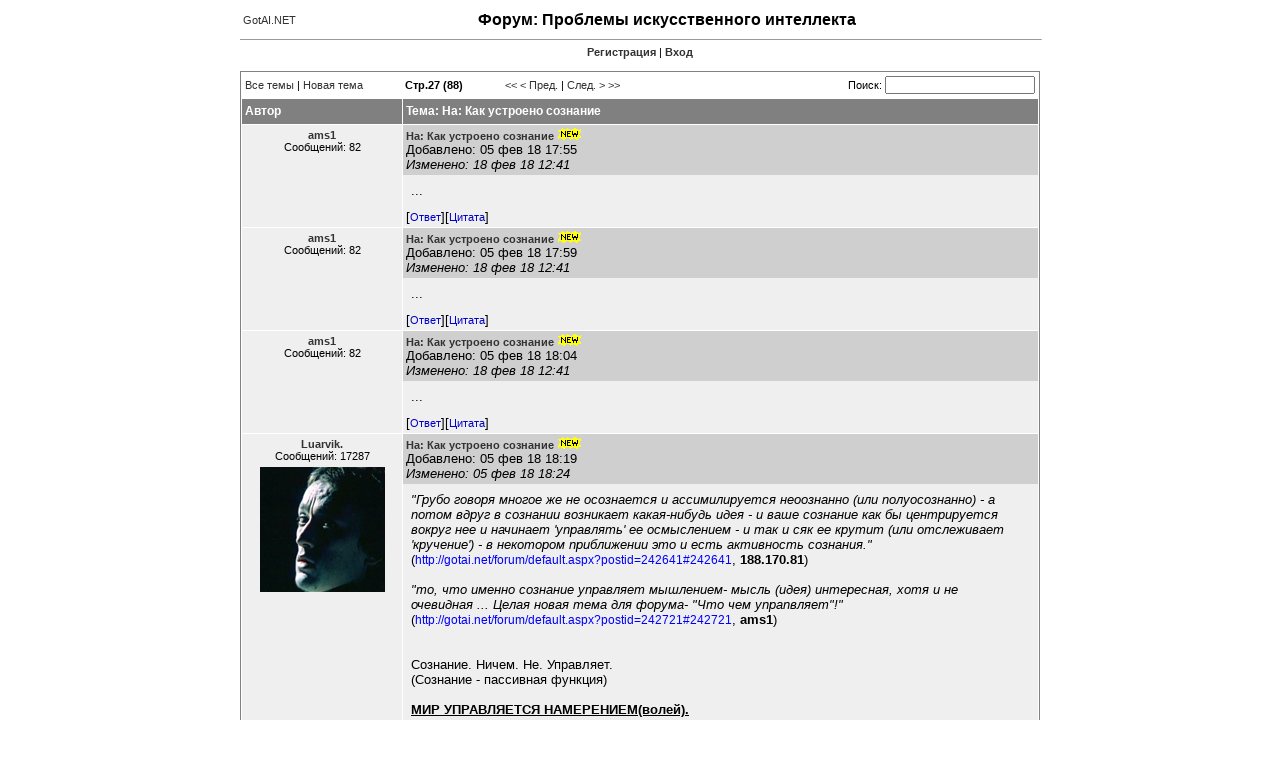

--- FILE ---
content_type: text/html; charset=utf-8
request_url: http://www.gotai.net/forum/Default.aspx?threadid=201023&page=27
body_size: 49820
content:

<!doctype html public "-//w3c//dtd html 4.0 transitional//en" >
<html>
	<head>
		
<title>GotAI.NET - Форум - Искусственный интеллект</title>
<link href="../css/forum.css" rel="stylesheet">
<link href="../favicon.ico" rel="shortcut icon" type="image/x-icon">
<meta http-equiv="Content-Type" content="text/html; charset=utf-8">
<meta name="keywords" content="форум по AI, форум по нейронным сетям, форум по генетическим алгоритмам, forum, искусственный интеллект, ИИ, AI, нейронные сети, генетические алгоритмы, логика предикатов, нечеткая логика, экспертные ситстемы, решение проблем реального масштаба">
<meta name="description" content="Форум, посвященный проблемам искусственного интеллекта, применению искусственного интеллекта при решении комплексных задач, использование генетических алгоритмов, нейронных сетей, нечеткой логики и экспертных систем при решении проблем">
<meta name="abstract" content="Форум для общения и совместного решения проблем, возникающих при реализации и использовании систем искусственного интеллекта, нейронных сетей, генетических алгоритмов, экспертных систем и пр.">
<meta name="robots" content="follow,index">
<meta name="revisit-after" content="7 days">
<script type="text/javascript" src="../js/helper.js"></script>
<script type="text/javascript" src="../js/forum.js"></script>
	</head>
<body>

<!-- Google tag (gtag.js) -->
<script async src="https://www.googletagmanager.com/gtag/js?id=G-8RN8M3CJQY"></script>
<script>
  window.dataLayer = window.dataLayer || [];
  function gtag(){dataLayer.push(arguments);}
  gtag('js', new Date());
  gtag('config', 'G-8RN8M3CJQY');
</script>
<table align="center" width="800" cellpadding="0" cellspacing="0" border="0">
<tr>
	<td>
		<table width="100%" border="0">
			<tr>
				<td nowrap align="left"><a href="http://www.gotai.net">GotAI.NET</a></td>
				<td nowrap style="filter: Alpha(Opacity=0, FinishOpacity=0, Style=3)">


<!-- HotLog -->

<script language="javascript">
hotlog_js="1.0";
hotlog_r=""+Math.random()+"&s=99599&im=134&r="+escape(document.referrer)+"&pg="+
escape(window.location.href);
document.cookie="hotlog=1; path=/"; hotlog_r+="&c="+(document.cookie?"Y":"N");
</script><script language="javascript1.1">
hotlog_js="1.1";hotlog_r+="&j="+(navigator.javaEnabled()?"Y":"N")</script>
<script language="javascript1.2">
hotlog_js="1.2";
hotlog_r+="&wh="+screen.width+'x'+screen.height+"&px="+
(((navigator.appName.substring(0,3)=="Mic"))?
screen.colorDepth:screen.pixelDepth)</script>
<script language="javascript1.3">hotlog_js="1.3"</script>
<script language="javascript">hotlog_r+="&js="+hotlog_js;
document.write("<a href='http://click.hotlog.ru/?99599' target='_top'><img "+
" src='http://hit5.hotlog.ru/cgi-bin/hotlog/count?"+
hotlog_r+"&' border=0 width=1 height=1 alt=HotLog></a>")</script>
<noscript><a href=http://click.hotlog.ru/?99599 target=_top><img
src="http://hit5.hotlog.ru/cgi-bin/hotlog/count?s=99599&im=134" border=0 
width="1" height="1" alt="HotLog"></a></noscript>

<!-- /HotLog -->

				</td>
				<td width="100%" align="center"><h1>Форум: Проблемы искусственного интеллекта</h1></td>
				<td nowrap align="right">

&nbsp;

				</td>
			</tr>
		</table>
	</td>
</tr>
<tr>
	<td><hr size="1" width="100%"></td>
</tr>
<tr>
	<td>

<form name="_form" method="post" action="./Default.aspx?threadid=201023&amp;page=27" id="_form">
<input type="hidden" name="__VIEWSTATE" id="__VIEWSTATE" value="/wEPDwUKLTgyNzEyNjg5Nw8WAh4TVmFsaWRhdGVSZXF1ZXN0TW9kZQIBZGSY2To1OPBZYXU8oA+ER2ajsF1Csg==" />

<input type="hidden" name="__VIEWSTATEGENERATOR" id="__VIEWSTATEGENERATOR" value="D00095AD" />
<input type="hidden" name="__EVENTVALIDATION" id="__EVENTVALIDATION" value="/wEdAAJpV8C2CdEVEsJUO6eMXU7H3u/J7OdSJI5MukE6lFTI1hN19yTGSSWrtm6jFC+I4jtH9OVO" />
	<table width="800" cellpadding="0" cellspacing="0" border="0">
		<tr>
			<td>
				<p align="center"><span class="Normal"><a href="usermanagement.aspx?useraction=join&amp;returnurl=/forum/Default.aspx?threadid=201023:amp:page=27" class="header">Регистрация</a>&nbsp;|&nbsp;<a href="usermanagement.aspx?useraction=login&amp;returnurl=/forum/Default.aspx?threadid=201023:amp:page=27" class="header">Вход</a></span></p>
				<p><table class="WebSolutionBorder" cellspacing="1" cellpadding="0" border="0" width="100%">
	<tr height="25">
		<td colspan="2"><table cellspacing="0" cellpadding="0" border="0" width="100%">
			<tr>
				<td align="left" width="160" class="Normal" valign="center">&nbsp;<a href="/forum/Default.aspx?forumaction=showall">Все темы</a>&nbsp;|&nbsp;<a href="/forum/Default.aspx?forumaction=new">Новая тема</a></td><td align="left" class="Normal"><b>&nbsp;Стр.27 (88)</b></td><td align="left" class="Normal"><a href="/forum/Default.aspx?threadid=201023&amp;page=1">&lt;&lt;</a>&nbsp;<a href="/forum/Default.aspx?threadid=201023&amp;page=26">&lt; Пред.</a>&nbsp;|&nbsp;<a href="/forum/Default.aspx?threadid=201023&amp;page=28">След. ></a>&nbsp;<a href="/forum/Default.aspx?threadid=201023&amp;page=88">>></a>&nbsp;</td><td align="right" valign="center" class="Normal">&nbsp;&nbsp;Поиск:&nbsp;<input name="_forum:_ctl0" type="text" maxlength="500" class="WebSolutionFormControl" style="width:150px;" />&nbsp;</td>
			</tr>
		</table></td>
	</tr><tr>
		<td class="WebSolutionHeader" align="left" width="100" height="25">&nbsp;Автор</td><td class="WebSolutionHeader" align="left" width="100%" height="25">&nbsp;Тема: На: Как устроено сознание</td>
	</tr><tr>
		<td class="wsRow" nowrap="nowrap" valign="top" width="160"><table border="0" cellspacing="3" width="160">
			<tr>
				<td align="center" class="Normal"><b><a href="/forum/Default.aspx?username=ams1&amp;postid=242724&amp;forumaction=userinfo" rel="nofollow">ams1</a></b><br/>Сообщений: 82</td>
			</tr><tr>
				<td align="center" class="Normal"></td>
			</tr>
		</table></td><td class="wsRow" valign="top" width="100%"><table cellpadding="3" cellspacing="0" border="0" width="100%">
			<tr class="Normal">
				<td class="wsRowHighlight"><b><a name="242724"></a><a href="/forum/Default.aspx?postid=242724#242724">На: Как устроено сознание</a></b><img src="images/new.gif" border="0" /><div>
					Добавлено: 05 фев 18 17:55
				</div><div>
					<i>Изменено: 18 фев 18 12:41</i>
				</div></td>
			</tr><tr class="Normal">
				<td><div class="MessageContainer">
					<div class="MessageContent">
						...
					</div>
				</div></td>
			</tr><tr>
				<td><table border="0" cellpadding="0" cellspacing="0" width="100%" class="Normal">
					<tr>
						<td align="Left">[<a href="/forum/Default.aspx?postid=242724&amp;forumaction=reply" rel="nofollow" class="f">Ответ</a>][<a href="/forum/Default.aspx?postid=242724&amp;forumaction=quote" rel="nofollow" class="f">Цитата</a>]</td><td align="Right"></td>
					</tr>
				</table></td>
			</tr>
		</table></td>
	</tr><tr>
		<td class="wsRow" nowrap="nowrap" valign="top" width="160"><table border="0" cellspacing="3" width="160">
			<tr>
				<td align="center" class="Normal"><b><a href="/forum/Default.aspx?username=ams1&amp;postid=242725&amp;forumaction=userinfo" rel="nofollow">ams1</a></b><br/>Сообщений: 82</td>
			</tr><tr>
				<td align="center" class="Normal"></td>
			</tr>
		</table></td><td class="wsRow" valign="top" width="100%"><table cellpadding="3" cellspacing="0" border="0" width="100%">
			<tr class="Normal">
				<td class="wsRowHighlight"><b><a name="242725"></a><a href="/forum/Default.aspx?postid=242725#242725">На: Как устроено сознание</a></b><img src="images/new.gif" border="0" /><div>
					Добавлено: 05 фев 18 17:59
				</div><div>
					<i>Изменено: 18 фев 18 12:41</i>
				</div></td>
			</tr><tr class="Normal">
				<td><div class="MessageContainer">
					<div class="MessageContent">
						...
					</div>
				</div></td>
			</tr><tr>
				<td><table border="0" cellpadding="0" cellspacing="0" width="100%" class="Normal">
					<tr>
						<td align="Left">[<a href="/forum/Default.aspx?postid=242725&amp;forumaction=reply" rel="nofollow" class="f">Ответ</a>][<a href="/forum/Default.aspx?postid=242725&amp;forumaction=quote" rel="nofollow" class="f">Цитата</a>]</td><td align="Right"></td>
					</tr>
				</table></td>
			</tr>
		</table></td>
	</tr><tr>
		<td class="wsRow" nowrap="nowrap" valign="top" width="160"><table border="0" cellspacing="3" width="160">
			<tr>
				<td align="center" class="Normal"><b><a href="/forum/Default.aspx?username=ams1&amp;postid=242726&amp;forumaction=userinfo" rel="nofollow">ams1</a></b><br/>Сообщений: 82</td>
			</tr><tr>
				<td align="center" class="Normal"></td>
			</tr>
		</table></td><td class="wsRow" valign="top" width="100%"><table cellpadding="3" cellspacing="0" border="0" width="100%">
			<tr class="Normal">
				<td class="wsRowHighlight"><b><a name="242726"></a><a href="/forum/Default.aspx?postid=242726#242726">На: Как устроено сознание</a></b><img src="images/new.gif" border="0" /><div>
					Добавлено: 05 фев 18 18:04
				</div><div>
					<i>Изменено: 18 фев 18 12:41</i>
				</div></td>
			</tr><tr class="Normal">
				<td><div class="MessageContainer">
					<div class="MessageContent">
						...
					</div>
				</div></td>
			</tr><tr>
				<td><table border="0" cellpadding="0" cellspacing="0" width="100%" class="Normal">
					<tr>
						<td align="Left">[<a href="/forum/Default.aspx?postid=242726&amp;forumaction=reply" rel="nofollow" class="f">Ответ</a>][<a href="/forum/Default.aspx?postid=242726&amp;forumaction=quote" rel="nofollow" class="f">Цитата</a>]</td><td align="Right"></td>
					</tr>
				</table></td>
			</tr>
		</table></td>
	</tr><tr>
		<td class="wsRow" nowrap="nowrap" valign="top" width="160"><table border="0" cellspacing="3" width="160">
			<tr>
				<td align="center" class="Normal"><b><a href="/forum/Default.aspx?username=Luarvik.&amp;postid=242727&amp;forumaction=userinfo" rel="nofollow">Luarvik.</a></b><br/>Сообщений: 17287</td>
			</tr><tr>
				<td align="center" class="Normal"><a href="/forum/Default.aspx?username=Luarvik.&amp;postid=242727&amp;forumaction=userinfo" rel="nofollow"><img border="0" src="avatars/686_Luarvik(L).jpg" /></a></td>
			</tr>
		</table></td><td class="wsRow" valign="top" width="100%"><table cellpadding="3" cellspacing="0" border="0" width="100%">
			<tr class="Normal">
				<td class="wsRowHighlight"><b><a name="242727"></a><a href="/forum/Default.aspx?postid=242727#242727">На: Как устроено сознание</a></b><img src="images/new.gif" border="0" /><div>
					Добавлено: 05 фев 18 18:19
				</div><div>
					<i>Изменено: 05 фев 18 18:24</i>
				</div></td>
			</tr><tr class="Normal">
				<td><div class="MessageContainer">
					<div class="MessageContent">
						<i>"Грубо говоря многое же не осознается и ассимилируется неоознанно (или полуосознанно) - а потом вдруг в сознании возникает какая-нибудь идея - и ваше сознание как бы центрируется вокруг нее и начинает 'управлять' ее осмыслением - и так и сяк ее крутит (или отслеживает 'кручение') - в некотором приближении это и есть активность сознания."</i><br>(<a href="http://gotai.net/forum/default.aspx?postid=242641#242641" class="post">http://gotai.net/forum/default.aspx?postid=242641#242641</a>, <b>188.170.81</b>)<br><br><i>"то, что именно сознание управляет мышлением- мысль (идея) интересная, хотя и не очевидная ... Целая новая тема для форума- "Что чем упрапвляет"!"</i><br>(<a href="http://gotai.net/forum/default.aspx?postid=242721#242721" class="post">http://gotai.net/forum/default.aspx?postid=242721#242721</a>, <b>ams1</b>)<br><br><br>Сознание. Ничем. Не. Управляет.<br>(Сознание - пассивная функция)<br><br><b><u>МИР УПРАВЛЯЕТСЯ НАМЕРЕНИЕМ(волей).</u></b><br>(Это еще древние знали)
					</div>
				</div></td>
			</tr><tr>
				<td><table border="0" cellpadding="0" cellspacing="0" width="100%" class="Normal">
					<tr>
						<td align="Left">[<a href="/forum/Default.aspx?postid=242727&amp;forumaction=reply" rel="nofollow" class="f">Ответ</a>][<a href="/forum/Default.aspx?postid=242727&amp;forumaction=quote" rel="nofollow" class="f">Цитата</a>]</td><td align="Right"></td>
					</tr>
				</table></td>
			</tr>
		</table></td>
	</tr><tr>
		<td class="wsRow" nowrap="nowrap" valign="top" width="160"><table border="0" cellspacing="3" width="160">
			<tr>
				<td align="center" class="Normal"><b><a href="/forum/Default.aspx?username=NO.&amp;postid=242728&amp;forumaction=userinfo" rel="nofollow">NO.</a></b><br/>Сообщений: 10700</td>
			</tr><tr>
				<td align="center" class="Normal"><a href="/forum/Default.aspx?username=NO.&amp;postid=242728&amp;forumaction=userinfo" rel="nofollow"><img border="0" src="avatars/418_11.JPG" /></a></td>
			</tr>
		</table></td><td class="wsRow" valign="top" width="100%"><table cellpadding="3" cellspacing="0" border="0" width="100%">
			<tr class="Normal">
				<td class="wsRowHighlight"><b><a name="242728"></a><a href="/forum/Default.aspx?postid=242728#242728">На: Как устроено сознание</a></b><img src="images/new.gif" border="0" /><div>
					Добавлено: 05 фев 18 18:45
				</div><div>
					<i>Изменено: 05 фев 18 18:46</i>
				</div></td>
			</tr><tr class="Normal">
				<td><div class="MessageContainer">
					<div class="MessageContent">
						<table border="0" cellpadding="10" cellspacing="0" width="100%"><tr><td><table border="0" cellpadding="1" cellspacing="1" width="100%"><tr class="Normal"><td><b>Цитата:</b></td></tr></table><table border="0" bgcolor="#eeeeee" cellpadding="1" cellspacing="1" width="100%" class="WebSolutionQuote"><tr class="Normal"><td><i>Автор: ams1</i><br> - не пороть глупости, особенно публично...</td></tr></table></td></tr></table><br>Зато Черниговская очень хорошо говорит, одно связное и доступное выступление. <br><br>А Вы пишете будто холодильник открываете. Там кабачёк лежит четвертый год, пол-торта, пирожки один усох другой вздулся, дрожжи завернуты в обертку от творога, творог в банке из под селедки, квас бродит, барсучий жир, шахматы, заячьи лапки, внизу стоят сапоги, в левом одинокий белый гриб, в правом букет роз.
					</div>
				</div></td>
			</tr><tr>
				<td><table border="0" cellpadding="0" cellspacing="0" width="100%" class="Normal">
					<tr>
						<td align="Left">[<a href="/forum/Default.aspx?postid=242728&amp;forumaction=reply" rel="nofollow" class="f">Ответ</a>][<a href="/forum/Default.aspx?postid=242728&amp;forumaction=quote" rel="nofollow" class="f">Цитата</a>]</td><td align="Right"></td>
					</tr>
				</table></td>
			</tr>
		</table></td>
	</tr><tr>
		<td class="wsRow" nowrap="nowrap" valign="top" width="160"><table border="0" cellspacing="3" width="160">
			<tr>
				<td align="center" class="Normal"><b><a href="/forum/Default.aspx?username=Gray+Tag&amp;postid=242729&amp;forumaction=userinfo" rel="nofollow">Gray Tag</a></b><br/>Сообщений: 13345</td>
			</tr><tr>
				<td align="center" class="Normal"><a href="/forum/Default.aspx?username=Gray+Tag&amp;postid=242729&amp;forumaction=userinfo" rel="nofollow"><img border="0" src="avatars/428_ava1.jpg" /></a></td>
			</tr>
		</table></td><td class="wsRow" valign="top" width="100%"><table cellpadding="3" cellspacing="0" border="0" width="100%">
			<tr class="Normal">
				<td class="wsRowHighlight"><b><a name="242729"></a><a href="/forum/Default.aspx?postid=242729#242729">На: Как устроено сознание</a></b><img src="images/new.gif" border="0" /><div>
					Добавлено: 05 фев 18 18:55
				</div></td>
			</tr><tr class="Normal">
				<td><div class="MessageContainer">
					<div class="MessageContent">
						Да тут же все просто...<br><br>Ресурсы управляются системой,<br>Мир управляется волей,<br>Воля и система управляется сознанием.<br><br>Тоже мне бином Ньютона... <img src="images/smiley_smile.gif" align=absmiddle border=0 \>
					</div>
				</div></td>
			</tr><tr>
				<td><table border="0" cellpadding="0" cellspacing="0" width="100%" class="Normal">
					<tr>
						<td align="Left">[<a href="/forum/Default.aspx?postid=242729&amp;forumaction=reply" rel="nofollow" class="f">Ответ</a>][<a href="/forum/Default.aspx?postid=242729&amp;forumaction=quote" rel="nofollow" class="f">Цитата</a>]</td><td align="Right"></td>
					</tr>
				</table></td>
			</tr>
		</table></td>
	</tr><tr>
		<td class="wsRow" nowrap="nowrap" valign="top" width="160"><table border="0" cellspacing="3" width="160">
			<tr>
				<td align="center" class="Normal"><b><a href="/forum/Default.aspx?username=NO.&amp;postid=242730&amp;forumaction=userinfo" rel="nofollow">NO.</a></b><br/>Сообщений: 10700</td>
			</tr><tr>
				<td align="center" class="Normal"><a href="/forum/Default.aspx?username=NO.&amp;postid=242730&amp;forumaction=userinfo" rel="nofollow"><img border="0" src="avatars/418_11.JPG" /></a></td>
			</tr>
		</table></td><td class="wsRow" valign="top" width="100%"><table cellpadding="3" cellspacing="0" border="0" width="100%">
			<tr class="Normal">
				<td class="wsRowHighlight"><b><a name="242730"></a><a href="/forum/Default.aspx?postid=242730#242730">На: Как устроено сознание</a></b><img src="images/new.gif" border="0" /><div>
					Добавлено: 05 фев 18 18:58
				</div></td>
			</tr><tr class="Normal">
				<td><div class="MessageContainer">
					<div class="MessageContent">
						<table border="0" cellpadding="10" cellspacing="0" width="100%"><tr><td><table border="0" cellpadding="1" cellspacing="1" width="100%"><tr class="Normal"><td><b>Цитата:</b></td></tr></table><table border="0" bgcolor="#eeeeee" cellpadding="1" cellspacing="1" width="100%" class="WebSolutionQuote"><tr class="Normal"><td><i>Автор: Luarvik.</i><br>Сознание. Ничем. Не. Управляет.<br>(Сознание - пассивная функция)<br></td></tr></table></td></tr></table><br>В организме конечно есть орган, который вырабатывает то, что из организма просто удаляется. Но это не голова.
					</div>
				</div></td>
			</tr><tr>
				<td><table border="0" cellpadding="0" cellspacing="0" width="100%" class="Normal">
					<tr>
						<td align="Left">[<a href="/forum/Default.aspx?postid=242730&amp;forumaction=reply" rel="nofollow" class="f">Ответ</a>][<a href="/forum/Default.aspx?postid=242730&amp;forumaction=quote" rel="nofollow" class="f">Цитата</a>]</td><td align="Right"></td>
					</tr>
				</table></td>
			</tr>
		</table></td>
	</tr><tr>
		<td class="wsRow" nowrap="nowrap" valign="top" width="160"><table border="0" cellspacing="3" width="160">
			<tr>
				<td align="center" class="Normal"><b><a href="/forum/Default.aspx?username=Gray+Tag&amp;postid=242731&amp;forumaction=userinfo" rel="nofollow">Gray Tag</a></b><br/>Сообщений: 13345</td>
			</tr><tr>
				<td align="center" class="Normal"><a href="/forum/Default.aspx?username=Gray+Tag&amp;postid=242731&amp;forumaction=userinfo" rel="nofollow"><img border="0" src="avatars/428_ava1.jpg" /></a></td>
			</tr>
		</table></td><td class="wsRow" valign="top" width="100%"><table cellpadding="3" cellspacing="0" border="0" width="100%">
			<tr class="Normal">
				<td class="wsRowHighlight"><b><a name="242731"></a><a href="/forum/Default.aspx?postid=242731#242731">На: Как устроено сознание</a></b><img src="images/new.gif" border="0" /><div>
					Добавлено: 05 фев 18 19:01
				</div></td>
			</tr><tr class="Normal">
				<td><div class="MessageContainer">
					<div class="MessageContent">
						<table border="0" cellpadding="10" cellspacing="0" width="100%"><tr><td><table border="0" cellpadding="1" cellspacing="1" width="100%"><tr class="Normal"><td><b>Цитата:</b></td></tr></table><table border="0" bgcolor="#eeeeee" cellpadding="1" cellspacing="1" width="100%" class="WebSolutionQuote"><tr class="Normal"><td><i>Автор: NO.</i><br>В организме конечно есть орган, который вырабатывает то, что из организма просто удаляется. Но это не голова.</td></tr></table></td></tr></table><br>Если не придираться к деталям, то весь организм представляет собой один такой большой орган. 
					</div>
				</div></td>
			</tr><tr>
				<td><table border="0" cellpadding="0" cellspacing="0" width="100%" class="Normal">
					<tr>
						<td align="Left">[<a href="/forum/Default.aspx?postid=242731&amp;forumaction=reply" rel="nofollow" class="f">Ответ</a>][<a href="/forum/Default.aspx?postid=242731&amp;forumaction=quote" rel="nofollow" class="f">Цитата</a>]</td><td align="Right"></td>
					</tr>
				</table></td>
			</tr>
		</table></td>
	</tr><tr>
		<td class="wsRow" nowrap="nowrap" valign="top" width="160"><table border="0" cellspacing="3" width="160">
			<tr>
				<td align="center" class="Normal"><b><a href="/forum/Default.aspx?username=NO.&amp;postid=242732&amp;forumaction=userinfo" rel="nofollow">NO.</a></b><br/>Сообщений: 10700</td>
			</tr><tr>
				<td align="center" class="Normal"><a href="/forum/Default.aspx?username=NO.&amp;postid=242732&amp;forumaction=userinfo" rel="nofollow"><img border="0" src="avatars/418_11.JPG" /></a></td>
			</tr>
		</table></td><td class="wsRow" valign="top" width="100%"><table cellpadding="3" cellspacing="0" border="0" width="100%">
			<tr class="Normal">
				<td class="wsRowHighlight"><b><a name="242732"></a><a href="/forum/Default.aspx?postid=242732#242732">На: Как устроено сознание</a></b><img src="images/new.gif" border="0" /><div>
					Добавлено: 05 фев 18 19:09
				</div><div>
					<i>Изменено: 05 фев 18 19:13</i>
				</div></td>
			</tr><tr class="Normal">
				<td><div class="MessageContainer">
					<div class="MessageContent">
						Кот на крышу мыши в пляс.<br><img src="https://a1-images.myspacecdn.com/images04/4/2b08a9651dc94268b1e08bf1cd9815f4/300x300.gif" border="0">
					</div>
				</div></td>
			</tr><tr>
				<td><table border="0" cellpadding="0" cellspacing="0" width="100%" class="Normal">
					<tr>
						<td align="Left">[<a href="/forum/Default.aspx?postid=242732&amp;forumaction=reply" rel="nofollow" class="f">Ответ</a>][<a href="/forum/Default.aspx?postid=242732&amp;forumaction=quote" rel="nofollow" class="f">Цитата</a>]</td><td align="Right"></td>
					</tr>
				</table></td>
			</tr>
		</table></td>
	</tr><tr>
		<td class="wsRow" nowrap="nowrap" valign="top" width="160"><table border="0" cellspacing="3" width="160">
			<tr>
				<td align="center" class="Normal"><b><a href="/forum/Default.aspx?username=%d0%b3%d0%be%d1%81%d1%82%d1%8c&amp;postid=242787&amp;forumaction=userinfo" rel="nofollow">гость</a></b><br/>188.170.74.*</td>
			</tr><tr>
				<td align="center" class="Normal"></td>
			</tr>
		</table></td><td class="wsRow" valign="top" width="100%"><table cellpadding="3" cellspacing="0" border="0" width="100%">
			<tr class="Normal">
				<td class="wsRowHighlight"><b><a name="242787"></a><a href="/forum/Default.aspx?postid=242787#242787">На: Как устроено сознание</a></b><img src="images/new.gif" border="0" /><div>
					Добавлено: 06 фев 18 8:28
				</div></td>
			</tr><tr class="Normal">
				<td><div class="MessageContainer">
					<div class="MessageContent">
						<br>ams&gt;<br><br>по первому разу извинительна вам неуместная развязанность тона - прошу принять к сведению, что вам мало не покажется если я позволю себе нечто подобное.<br><br>ams&gt; ваш пример, это пример работы Сознания и Мышления вкупе,<br><br>пример (со столом) демонстрировал мысль что сознание активно 'отображает' - один и тот же стол может 'даваться' cознанию (или 'браться' cознанием?) в разных модусах - примерно об этом писал гуссерль когда рассуждал о ноэзо-ноэматических структурах сознания (а современные логики пытаются формализовать  эти описания) - стол воспринимается как бы профилировано - в зависимости от функцинального состояния сознания мы воспринимаем стол по-разному - текущее восприятие может, напр., активировать воспоминание о том как вы его чинили - не осознавая еще этого, но ваше сознание УЖЕ перестраивается под эти 'открывающиеся файлы/пакеты' воспоминаний, - в другом состоянии вы первым делом оцените бардак на столе, в третьем - воспримете стол как препятствие при передвижении комода - представление в сознании зависит не от данного оптического образа, а от совокупности действующих диспозиций/установок сознания - в этом смысле сознание это активное отображение.<br><br>и заметим, что эти модусы восприятия это не 'чистый' продукт мышления - одни предшествующие мысли сформировали действующие установки сознания, а другие возникают по фактам сознания - какого черта жена убрала мой рабочий беспорядок на столе или когда комод таки сковырнул столешницу 'мля, опять клеить придется'.<br><br>&gt; вычурностью изложения..<br><br>нисколько - обычный упрощенный стиль - а мне вот ваш тон кажется хамски развязным - что ж, я его не превозмогу по первости? - ради предмета - вдруг вы сделаете какие-то суждения-откровения..<br><br>&gt; Мутные изречения<br><br>не забывайтесь - разговор начался с вашего совершенно негодного суждения о сознании как пассивном отражении. Такое предствление ПРОЩЕ НЕКУДА - да только это полностью неверное 'решение'.<br><br>&gt; - мышление осознаётся?!<br><br>конечно - когда у вас звучит внутренняя речь - мышление проявляется в свернутых формах (вспоминайте про предикативность и прочие особенности внутренней речи), мышление словами может проявляться и в развернутой (пропозициональной) форме. ОРбразное мышление может осознаваться тоже в разных формах - от свернутых форм с отдельными 'флешам' и экспозициями каких-то схематизмов до развернутых форм наглядной трансформации какого-то объекта к желаемой форме или ментального кино.<br><br>всегда есть (наверное) неосознаваемый слой мышления (мы даже не о гельмгольцевых неосознаваемых умозаключениях) а о тех диффузных состояниях на имагенах и логогенах которые из-за своей неоформленности не входят в сознание (не захватываются доинирующей модой сознания) - но мышление это не диффузные перетекания - а именно такой пунктирный процесс - когда промежуточные состояния должны фиксироваться сознанием для поддержания его общей направленности. Даже когда мысль блуждает 'по темным закоулкам' - нет-нет, да что-то всплывает в сознании - что можно расценивать как дополнительную подпитку мыслительного процесса (диссипирующего энергию, к вопросу об энергетичком аспекте происходящего). (cм. как корковые процессы и процессы кортикально-таламических циркуляций реактивируются ретикулярными влияниями (взаимовлияниями).) Мышление же это не отдельтный акт, а процесс, цепочка актов - и хотя подвалы отдельных актов не осознаются, но процесс вцелом (по 'вешкам') осознается.<br><br>&gt;  логически это означает<br><br>нет - когда вы написли "Презентацией" они, глупые психологи, называют.." то это означает что ВСЕ кто использует этот термин глупые - мол не понимают его смысла - смысл его определен в стандартных курсах когнитивной психологии и ваши речи совершенно неуместны.<br><br>&gt; вы сами себя отнесли к первому разряду<br><br>?? тем более что это вы раз сглупив с вздорными притензиями тут же закрпили свой 'успех' - <br><br>&gt; "более постоянно"<br><br>вы читать умеете или инсинуации и подтасовки это то, без чего ы не можете? - <br><br>&gt;&gt; репрезенация это более 'постоянно обновляющаяся' презентация, чем словесный отчет о репрезентации (представлении)<br><br>вы видете разделяющий апостроф, разбивающий словосочетание, которое вы мне вменяете - вы вообще смогли уяснить смысл фразы или и это для вас слишком сложно? - тут и отмечается ваше неверное толкование понятия репрезентации (причем это сделано в мягкой форме). ПРезентация это что-то типа иконического образа, а когда презентация начинает набирпать ассоциативную массу и входит в сознание, то это уже репрезентация - как образ стола постоянно обновляется в сознании по мере развития психического процесса, cопровождающего ту или иную деятельность.<br><br>&gt; к неведомым мирам мироздания...!<br><br>простите, вы это о чем? что вас так разобрало на мутный поток малосвязных и не имеющих отношения к делу речей?<br><br>ваш тезис: мышление активно, cознание пассивно является неадекватным упрощением как было показано.<br>Сознание не просто пассивный лог/экран мышления, cознание это активное состояние ПРИ мышлении (в смысле сопряжения с ним, хотя сознание самостоятеьно 'когда вы уже не лемур') - в сознании с мышлением взаимодействуют восприятия, мотивации, эмоции, волевые усилия, мышечное чувство, самосознание etc - странно думать что весь этот комплекс питается энепргией мышления - иные процессы сознания (подобно мышлению со структурой осознаваемое-неосознаваемое) имеют доступ к источникам психической энергии (в виде биохимии возбуждающих медиаторов, гормонов, сосудистых регуляторов etc). 
					</div>
				</div></td>
			</tr><tr>
				<td><table border="0" cellpadding="0" cellspacing="0" width="100%" class="Normal">
					<tr>
						<td align="Left">[<a href="/forum/Default.aspx?postid=242787&amp;forumaction=reply" rel="nofollow" class="f">Ответ</a>][<a href="/forum/Default.aspx?postid=242787&amp;forumaction=quote" rel="nofollow" class="f">Цитата</a>]</td><td align="Right"></td>
					</tr>
				</table></td>
			</tr>
		</table></td>
	</tr><tr>
		<td class="wsRow" nowrap="nowrap" valign="top" width="160"><table border="0" cellspacing="3" width="160">
			<tr>
				<td align="center" class="Normal"><b><a href="/forum/Default.aspx?username=%d0%92%d0%b0%d0%bb%d0%b5%d0%bd%d1%82%d0%b8%d0%bd&amp;postid=242797&amp;forumaction=userinfo" rel="nofollow">Валентин</a></b><br/>Сообщений: 4536</td>
			</tr><tr>
				<td align="center" class="Normal"><a href="/forum/Default.aspx?username=%d0%92%d0%b0%d0%bb%d0%b5%d0%bd%d1%82%d0%b8%d0%bd&amp;postid=242797&amp;forumaction=userinfo" rel="nofollow"><img border="0" src="avatars/404_2014-03-17_854400113.jpg" /></a></td>
			</tr>
		</table></td><td class="wsRow" valign="top" width="100%"><table cellpadding="3" cellspacing="0" border="0" width="100%">
			<tr class="Normal">
				<td class="wsRowHighlight"><b><a name="242797"></a><a href="/forum/Default.aspx?postid=242797#242797">На: Как устроено сознание</a></b><img src="images/new.gif" border="0" /><div>
					Добавлено: 06 фев 18 9:58
				</div></td>
			</tr><tr class="Normal">
				<td><div class="MessageContainer">
					<div class="MessageContent">
						[quote]<i>Автор: NO.</i> Смешно. Выглядит как на реке малёк убегает от окуня, выпрыгнет из воды и лежит на листе кувшинки. Он некоторое время в ступоре, не понимает куда попал, потом начинает дрыгаться и снова оказывается в воде <img src="images/smiley_smile.gif" align=absmiddle border=0 \> Сначала выглядело страшновато, теперь смешно. Без серьезной подготовки к в этой "другой ипостаси" такие открытия ничем не грозят.[<br>- В самом деле смешного мало.  Это Вы всё про процессы, т.е. про мышление. Всё просто. В СОСТОЯНИИ СОЗНАНИЯ, живое обладает способностями (свойствами): восприятия (отражения на свою структуру), осмысления (понимания), выработкой ответной реакции и т.д. "Ступор" - кратковременная частичная потеря сознания. Осмысление может быть и при отсутствии существенных внешних воздействий. Живое постоянно стремится улучшать своё ..... . <img src="images/smiley_smile.gif" align=absmiddle border=0 \>
					</div>
				</div></td>
			</tr><tr>
				<td><table border="0" cellpadding="0" cellspacing="0" width="100%" class="Normal">
					<tr>
						<td align="Left">[<a href="/forum/Default.aspx?postid=242797&amp;forumaction=reply" rel="nofollow" class="f">Ответ</a>][<a href="/forum/Default.aspx?postid=242797&amp;forumaction=quote" rel="nofollow" class="f">Цитата</a>]</td><td align="Right"></td>
					</tr>
				</table></td>
			</tr>
		</table></td>
	</tr><tr>
		<td class="wsRow" nowrap="nowrap" valign="top" width="160"><table border="0" cellspacing="3" width="160">
			<tr>
				<td align="center" class="Normal"><b><a href="/forum/Default.aspx?username=%d0%92%d0%b0%d0%bb%d0%b5%d0%bd%d1%82%d0%b8%d0%bd&amp;postid=242802&amp;forumaction=userinfo" rel="nofollow">Валентин</a></b><br/>Сообщений: 4536</td>
			</tr><tr>
				<td align="center" class="Normal"><a href="/forum/Default.aspx?username=%d0%92%d0%b0%d0%bb%d0%b5%d0%bd%d1%82%d0%b8%d0%bd&amp;postid=242802&amp;forumaction=userinfo" rel="nofollow"><img border="0" src="avatars/404_2014-03-17_854400113.jpg" /></a></td>
			</tr>
		</table></td><td class="wsRow" valign="top" width="100%"><table cellpadding="3" cellspacing="0" border="0" width="100%">
			<tr class="Normal">
				<td class="wsRowHighlight"><b><a name="242802"></a><a href="/forum/Default.aspx?postid=242802#242802">На: Как устроено сознание</a></b><img src="images/new.gif" border="0" /><div>
					Добавлено: 06 фев 18 10:18
				</div><div>
					<i>Изменено: 06 фев 18 10:28</i>
				</div></td>
			</tr><tr class="Normal">
				<td><div class="MessageContainer">
					<div class="MessageContent">
						1. "мне сдается, что вы увлеклись философией, забыв название темы и самого форума: задача ПРОГРАММИРОВАНИЯ ИИ состоит прежде всего в осознании ключевых "компонент" ЕИ (типа сознание ЕИ, мышление ЕИ, ...).<br>- Не забыл: Тема про Сознание. А у Вас ИИ - это программа? ИИ имеет право на ошибку? Кто интерпретирует результаты её работы?  Если человек- то это "человеко- машинно-программная система. Программировать можно далеко на всё,- только то, что алгоритмируется. Запрограммируйте любую Идеальность, например, Бога! <img src="images/smiley_smile.gif" align=absmiddle border=0 \><br>2. " Сознание как функция, возможность осознавать (отображение), <br>как накопленный опыт осознанного (сознательность, развитость сознания, кругозор,...)<br>В ИИ нас должно интересовать только №1, пока что..."<br>- Это уже восприятие, понимание и мышление. <br>З.Ы. Слон и Тигр в СОСТОЯНИИ без-СОЗНАНИЯ могут подрыгивать ногами, т.е. проявлять некую активность. <img src="images/smiley_smile.gif" align=absmiddle border=0 \> <br>А, вообще, понятия "СОЗНАНИЕ" в т.ч. - вещь договорная. Можете понимать по-своему.<br>
					</div>
				</div></td>
			</tr><tr>
				<td><table border="0" cellpadding="0" cellspacing="0" width="100%" class="Normal">
					<tr>
						<td align="Left">[<a href="/forum/Default.aspx?postid=242802&amp;forumaction=reply" rel="nofollow" class="f">Ответ</a>][<a href="/forum/Default.aspx?postid=242802&amp;forumaction=quote" rel="nofollow" class="f">Цитата</a>]</td><td align="Right"></td>
					</tr>
				</table></td>
			</tr>
		</table></td>
	</tr><tr>
		<td class="wsRow" nowrap="nowrap" valign="top" width="160"><table border="0" cellspacing="3" width="160">
			<tr>
				<td align="center" class="Normal"><b><a href="/forum/Default.aspx?username=ams1&amp;postid=242840&amp;forumaction=userinfo" rel="nofollow">ams1</a></b><br/>Сообщений: 82</td>
			</tr><tr>
				<td align="center" class="Normal"></td>
			</tr>
		</table></td><td class="wsRow" valign="top" width="100%"><table cellpadding="3" cellspacing="0" border="0" width="100%">
			<tr class="Normal">
				<td class="wsRowHighlight"><b><a name="242840"></a><a href="/forum/Default.aspx?postid=242840#242840">На: Как устроено сознание</a></b><img src="images/new.gif" border="0" /><div>
					Добавлено: 06 фев 18 18:58
				</div><div>
					<i>Изменено: 18 фев 18 12:42</i>
				</div></td>
			</tr><tr class="Normal">
				<td><div class="MessageContainer">
					<div class="MessageContent">
						...
					</div>
				</div></td>
			</tr><tr>
				<td><table border="0" cellpadding="0" cellspacing="0" width="100%" class="Normal">
					<tr>
						<td align="Left">[<a href="/forum/Default.aspx?postid=242840&amp;forumaction=reply" rel="nofollow" class="f">Ответ</a>][<a href="/forum/Default.aspx?postid=242840&amp;forumaction=quote" rel="nofollow" class="f">Цитата</a>]</td><td align="Right"></td>
					</tr>
				</table></td>
			</tr>
		</table></td>
	</tr><tr>
		<td class="wsRow" nowrap="nowrap" valign="top" width="160"><table border="0" cellspacing="3" width="160">
			<tr>
				<td align="center" class="Normal"><b><a href="/forum/Default.aspx?username=ams1&amp;postid=242841&amp;forumaction=userinfo" rel="nofollow">ams1</a></b><br/>Сообщений: 82</td>
			</tr><tr>
				<td align="center" class="Normal"></td>
			</tr>
		</table></td><td class="wsRow" valign="top" width="100%"><table cellpadding="3" cellspacing="0" border="0" width="100%">
			<tr class="Normal">
				<td class="wsRowHighlight"><b><a name="242841"></a><a href="/forum/Default.aspx?postid=242841#242841">На: Как устроено сознание</a></b><img src="images/new.gif" border="0" /><div>
					Добавлено: 06 фев 18 19:01
				</div><div>
					<i>Изменено: 18 фев 18 12:43</i>
				</div></td>
			</tr><tr class="Normal">
				<td><div class="MessageContainer">
					<div class="MessageContent">
						...
					</div>
				</div></td>
			</tr><tr>
				<td><table border="0" cellpadding="0" cellspacing="0" width="100%" class="Normal">
					<tr>
						<td align="Left">[<a href="/forum/Default.aspx?postid=242841&amp;forumaction=reply" rel="nofollow" class="f">Ответ</a>][<a href="/forum/Default.aspx?postid=242841&amp;forumaction=quote" rel="nofollow" class="f">Цитата</a>]</td><td align="Right"></td>
					</tr>
				</table></td>
			</tr>
		</table></td>
	</tr><tr>
		<td class="wsRow" nowrap="nowrap" valign="top" width="160"><table border="0" cellspacing="3" width="160">
			<tr>
				<td align="center" class="Normal"><b><a href="/forum/Default.aspx?username=NO.&amp;postid=242846&amp;forumaction=userinfo" rel="nofollow">NO.</a></b><br/>Сообщений: 10700</td>
			</tr><tr>
				<td align="center" class="Normal"><a href="/forum/Default.aspx?username=NO.&amp;postid=242846&amp;forumaction=userinfo" rel="nofollow"><img border="0" src="avatars/418_11.JPG" /></a></td>
			</tr>
		</table></td><td class="wsRow" valign="top" width="100%"><table cellpadding="3" cellspacing="0" border="0" width="100%">
			<tr class="Normal">
				<td class="wsRowHighlight"><b><a name="242846"></a><a href="/forum/Default.aspx?postid=242846#242846">На: Как устроено сознание</a></b><img src="images/new.gif" border="0" /><div>
					Добавлено: 06 фев 18 19:35
				</div></td>
			</tr><tr class="Normal">
				<td><div class="MessageContainer">
					<div class="MessageContent">
						Ну и буду слушать. Мне можно, у меня понятие извращено <img src="images/smiley_smile.gif" align=absmiddle border=0 \>
					</div>
				</div></td>
			</tr><tr>
				<td><table border="0" cellpadding="0" cellspacing="0" width="100%" class="Normal">
					<tr>
						<td align="Left">[<a href="/forum/Default.aspx?postid=242846&amp;forumaction=reply" rel="nofollow" class="f">Ответ</a>][<a href="/forum/Default.aspx?postid=242846&amp;forumaction=quote" rel="nofollow" class="f">Цитата</a>]</td><td align="Right"></td>
					</tr>
				</table></td>
			</tr>
		</table></td>
	</tr><tr height="25">
		<td colspan="2"><table cellspacing="0" cellpadding="0" border="0" width="100%">
			<tr>
				<td align="left" class="Normal"><b>&nbsp;Стр.27 (88)</b>:&nbsp;<a href="/forum/Default.aspx?threadid=201023&amp;page=1">1</a>&nbsp;&nbsp;...&nbsp;&nbsp;<a href="/forum/Default.aspx?threadid=201023&amp;page=23">23</a>&nbsp;&nbsp;<a href="/forum/Default.aspx?threadid=201023&amp;page=24">24</a>&nbsp;&nbsp;<a href="/forum/Default.aspx?threadid=201023&amp;page=25">25</a>&nbsp;&nbsp;<a href="/forum/Default.aspx?threadid=201023&amp;page=26">26</a>&nbsp;&nbsp;[27]&nbsp;&nbsp;<a href="/forum/Default.aspx?threadid=201023&amp;page=28">28</a>&nbsp;&nbsp;<a href="/forum/Default.aspx?threadid=201023&amp;page=29">29</a>&nbsp;&nbsp;<a href="/forum/Default.aspx?threadid=201023&amp;page=30">30</a>&nbsp;&nbsp;<a href="/forum/Default.aspx?threadid=201023&amp;page=31">31</a>&nbsp;&nbsp;...&nbsp;&nbsp;<a href="/forum/Default.aspx?threadid=201023&amp;page=88">88</a></td><td align="right" class="Normal"><a href="/forum/Default.aspx?threadid=201023&amp;page=1">&lt;&lt;</a>&nbsp;<a href="/forum/Default.aspx?threadid=201023&amp;page=26">&lt; Пред.</a>&nbsp;|&nbsp;<a href="/forum/Default.aspx?threadid=201023&amp;page=28">След. ></a>&nbsp;<a href="/forum/Default.aspx?threadid=201023&amp;page=88">>></a>&nbsp;</td>
			</tr>
		</table></td>
	</tr>
</table></p>
			</td>
		</tr>
	</table>
</form>


	</td>
</tr>
<tr>
	<td><hr size="1" width="100%"></td>
</tr>
<tr>
	<td align="center" class="copyright">
		<a href="../">Главная</a> |
		<a href="../documents.aspx">Материалы</a> |
		<a href="../Wiki/">Справочник</a> |
		<a href="../guestbook.aspx">Гостевая книга</a> |
		<a href="../forum/">Форум</a> |
		<a href="../Wiki/?page=Ссылки">Ссылки</a> |
		<a href="../about.aspx">О сайте</a>
	</td>
</tr>
<tr><td>&nbsp;</td></tr>
<tr>
	<td align="center">
		<div style="width: 400px;">
			<script async src="https://cse.google.com/cse.js?cx=d9bddf2f4d0796b8f"></script>
			<div class="gcse-search"></div>
		</div>
	</td>
</tr>
<tr><td>&nbsp;</td></tr>
<tr>
	<td align="center" class="copyright">
		Вопросы и замечания направляйте нам по <script type="text/javascript">e("admin", "адресу", "net", "passive", "gotai")</script><br>
		Copyright © 2001-2022, www.gotai.net
	</td>
</tr>
</table>

</body>
</html>
